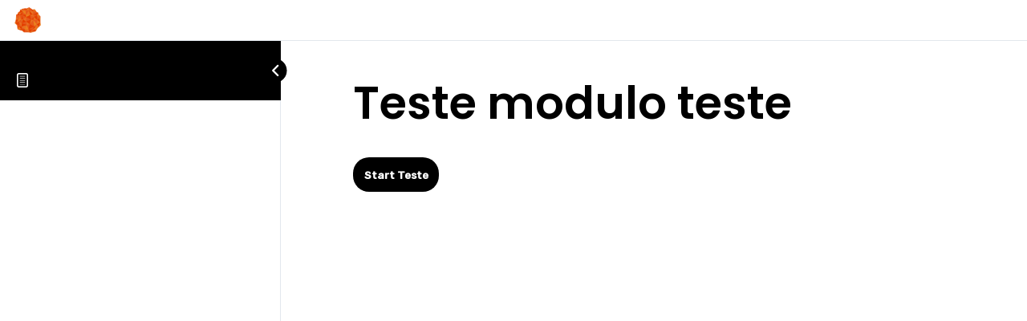

--- FILE ---
content_type: application/x-javascript
request_url: https://cursos.bbopeners.com.br/wp-content/plugins/learndash-integrity/assets/js/prevent-content-copy.min.js?ver=1.1
body_size: -116
content:
jQuery(document).ready(function(n){var t=t||{};t.init=function(){n("body").on("contextmenu",function(n){return n.preventDefault(),!1}),n("body").bind("cut copy paste",function(n){return n.preventDefault(),!1})},t.init()});

--- FILE ---
content_type: application/x-javascript
request_url: https://cursos.bbopeners.com.br/wp-content/plugins/sfwd-lms/includes/lib/wp-pro-quiz/js/wpProQuiz_front.min.js?ver=4.1.2
body_size: 14676
content:
(function($){$.wpProQuizFront=function(element,options){var $e=$(element);var config=options;var result_settings={};var plugin=this;var results=new Object;var catResults=new Object;var startTime=0;var currentQuestion=null;var quizSolved=[];var lastButtonValue="";var inViewQuestions=false;var currentPage=1;var timespent=0;var sending_timer=null;var cookie_name="";var cookieSendTimer=false;var cookie_value="";var cookieExpireDate=0;var cookieSending=false;var quiz_resume_data={};if(config.ld_script_debug==true){console.log("config[%o]",config)}var bitOptions={randomAnswer:0,randomQuestion:0,disabledAnswerMark:0,checkBeforeStart:0,preview:0,cors:0,isAddAutomatic:0,quizSummeryHide:0,skipButton:0,reviewQustion:0,autoStart:0,forcingQuestionSolve:0,hideQuestionPositionOverview:0,formActivated:0,maxShowQuestion:0,sortCategories:0};var quizStatus={isQuizStart:0,isLocked:0,loadLock:0,isPrerequisite:0,isUserStartLocked:0};var globalNames={check:'input[name="check"]',next:'input[name="next"]',tip:'input[name="tip"]',questionList:".wpProQuiz_questionList",skip:'input[name="skip"]',singlePageLeft:'input[name="wpProQuiz_pageLeft"]',singlePageRight:'input[name="wpProQuiz_pageRight"]'};var globalElements={back:$e.find('input[name="back"]'),next:$e.find(globalNames.next),quiz:$e.find(".wpProQuiz_quiz"),questionList:$e.find(".wpProQuiz_list"),results:$e.find(".wpProQuiz_results"),sending:$e.find(".wpProQuiz_sending"),quizStartPage:$e.find(".wpProQuiz_text"),timelimit:$e.find(".wpProQuiz_time_limit"),toplistShowInButton:$e.find(".wpProQuiz_toplistShowInButton"),listItems:$()};var toplistData={token:"",isUser:0};var formPosConst={START:0,END:1};var timelimit={counter:config.timelimit,intervalId:0,instance:{},timer_cookie:"ldadv-time-limit-"+config.user_id+"-"+config.quizId,stop:function(){if(this.counter){$.removeCookie(this.timer_cookie);window.clearInterval(this.intervalId);globalElements.timelimit.hide()}},start:function(){if(!this.counter){return}this.timer_cookie;$.cookie.raw=true;var full=this.counter*1e3;var tick=jQuery.cookie(this.timer_cookie);var limit=0;if(tick){limit=tick}else{limit=this.counter}var resume_data=learndash_prepare_quiz_resume_data(config);if(resume_data!==false){if(resume_data[this.timer_cookie]){limit=resume_data[this.timer_cookie]}}var x=limit*1e3;var $timeText=globalElements.timelimit.find("span").text(plugin.methode.parseTime(limit));var $timeDiv=globalElements.timelimit.find(".wpProQuiz_progress");globalElements.timelimit.show();var beforeTime=+new Date;this.intervalId=window.setInterval(function(){var diff=+new Date-beforeTime;var remainingTime=x-diff;if(diff>=500){tick=remainingTime/1e3;$timeText.text(plugin.methode.parseTime(Math.ceil(tick)));$.cookie(this.timer_cookie,tick)}$timeDiv.css("width",remainingTime/full*100+"%");if(remainingTime<=0){this.stop();plugin.methode.finishQuiz(true)}}.bind(this),16);if(config.quiz_resume_enabled==="1"&&!cookieSendTimer){plugin.methode.startCookieSendTimer()}}};var reviewBox=new function(){var $contain=[],$cursor=[],$list=[],$items=[];var x=0,offset=0,diff=0,top=0,max=0;var itemsStatus=[];this.init=function(){$contain=$e.find(".wpProQuiz_reviewQuestion");$cursor=$contain.find("div");$list=$contain.find("ol");$items=$list.children();if(config.mode!=2){$(".wpProQuiz_reviewLegend li.learndash-quiz-review-legend-item-correct").hide();$(".wpProQuiz_reviewLegend li.learndash-quiz-review-legend-item-incorrect").hide()}this.reset();var resume_data=learndash_prepare_quiz_resume_data(config);if(config.ld_script_debug==true){console.log("resume_data[%o]",resume_data)}if(typeof resume_data.reviewBox!=="undefined"){jQuery(resume_data.reviewBox).each(function(idx,item){if(typeof item==="object"){var item_tmp=item;item={};if(typeof item_tmp.solved!=="undefined"){item.solved=true}if(typeof item_tmp.correct!=="undefined"){item.correct=true}if(typeof item_tmp.incorrect!=="undefined"){item.incorrect=true}if(typeof item_tmp.skip!=="undefined"){item.skip=true}if(typeof item_tmp.review!=="undefined"){item.review=true}}itemsStatus[idx]=item;setColor(idx)})}$cursor.on("mousedown",function(e){e.preventDefault();e.stopPropagation();offset=e.pageY-$cursor.offset().top+top;$(document).on("mouseup.scrollEvent",endScroll);$(document).on("mousemove.scrollEvent",moveScroll)});$items.on("click",function(e){plugin.methode.showQuestion($(this).index())});$e.on("questionSolved",function(e){itemsStatus[e.values.index].solved=e.values.solved;setColor(e.values.index);updateItemsStatus()});$e.on("questionSolvedCorrect",function(e){itemsStatus[e.values.index].correct=true;setColor(e.values.index);updateItemsStatus()});$e.on("questionSolvedIncorrect",function(e){itemsStatus[e.values.index].incorrect=true;setColor(e.values.index);updateItemsStatus()});$e.on("changeQuestion",function(e){if(e.values.item[0]!="undefined"){var questionItem=e.values.item[0];plugin.methode.setupMatrixSortHeights()}$items.removeClass("wpProQuiz_reviewQuestionTarget");$items.eq(e.values.index).addClass("wpProQuiz_reviewQuestionTarget");scroll(e.values.index)});$e.on("skipQuestion",function(e){itemsStatus[e.values.index].skip=!itemsStatus[e.values.index].skip;setColor(e.values.index);updateItemsStatus()});$e.on("reviewQuestion",function(e){itemsStatus[e.values.index].review=!itemsStatus[e.values.index].review;setColor(e.values.index);updateItemsStatus()})};this.show=function(save){if(bitOptions.reviewQustion){$contain.parent().show()}$e.find(".wpProQuiz_reviewDiv .wpProQuiz_button2").show();if(save){return}$list.attr("style","margin-top: 0px !important");$cursor.css({top:0});var h=$list.outerHeight();var c=$contain.height();x=c-$cursor.height();offset=0;max=h-c;diff=max/x;if(h>100){$cursor.show()}top=$cursor.offset().top};this.hide=function(){$contain.parent().hide()};this.toggle=function(){if(bitOptions.reviewQustion){$(".wpProQuiz_reviewLegend li.learndash-quiz-review-legend-item-current").hide();$(".wpProQuiz_reviewLegend li.learndash-quiz-review-legend-item-review").hide();$(".wpProQuiz_reviewLegend li.learndash-quiz-review-legend-item-answered").hide();$(".wpProQuiz_reviewLegend li.learndash-quiz-review-legend-item-correct").show();$(".wpProQuiz_reviewLegend li.learndash-quiz-review-legend-item-incorrect").show();$contain.parent().toggle();$items.removeClass("wpProQuiz_reviewQuestionTarget");$e.find(".wpProQuiz_reviewDiv .wpProQuiz_button2").hide();$list.attr("style","margin-top: 0px !important");$cursor.css({top:0});var h=$list.outerHeight();var c=$contain.height();x=c-$cursor.height();offset=0;max=h-c;diff=max/x;if(h>100){$cursor.show()}top=$cursor.offset().top}};this.reset=function(){for(var i=0,c=$items.length;i<c;i++){itemsStatus[i]={}}$items.removeClass("wpProQuiz_reviewQuestionTarget");$items.removeClass("wpProQuiz_reviewQuestionSolved");$items.removeClass("wpProQuiz_reviewQuestionReview")};function scroll(index){}function setColor(index){var itemStatus=itemsStatus[index];$items.eq(index).removeClass("wpProQuiz_reviewQuestionSolved wpProQuiz_reviewQuestionReview wpProQuiz_reviewQuestionSkip");if(0===Object.keys(itemStatus).length){return}let css_class="";if(itemStatus.correct){css_class="wpProQuiz_reviewQuestionSolvedCorrect"}else if(itemStatus.incorrect){css_class="wpProQuiz_reviewQuestionSolvedIncorrect"}else if(itemStatus.solved===true||itemStatus.solved===false){css_class="wpProQuiz_reviewQuestionSolved"}else if(itemStatus.review){css_class="wpProQuiz_reviewQuestionReview"}else if(itemStatus.skip){css_class="wpProQuiz_reviewQuestionSkip"}if(css_class!=""){$items.eq(index).addClass(css_class)}}function moveScroll(e){e.preventDefault();var o=e.pageY-offset;if(o<0){o=0}if(o>x){o=x}var v=diff*o;$list.attr("style","margin-top: "+-v+"px !important");$cursor.css({top:o})}function endScroll(e){e.preventDefault();$(document).unbind(".scrollEvent")}function updateItemsStatus(){plugin.methode.saveMetaDataToCookie({reviewBox:itemsStatus})}};function QuestionTimer(){var questionStartTime=0;var currentQuestionId=-1;var quizStartTimer=0;var isQuizStart=false;this.questionStart=function(questionId){if(currentQuestionId!=-1){this.questionStop()}currentQuestionId=questionId;questionStartTime=+new Date};this.questionStop=function(){if(currentQuestionId==-1){return}results[currentQuestionId].time+=Math.round((new Date-questionStartTime)/1e3);currentQuestionId=-1};this.startQuiz=function(){if(isQuizStart){this.stopQuiz()}quizStartTimer=+new Date;if(config.quiz_resume_enabled==="1"&&typeof config.quiz_resume_quiz_started==="string"){if("0"!==config.quiz_resume_quiz_started){quizStartTimer=parseInt(config.quiz_resume_quiz_started,10)}}isQuizStart=true};this.getQuizStart=function(){if(!isQuizStart){return}return quizStartTimer};this.stopQuiz=function(){if(!isQuizStart){return}quizEndTimer=+new Date;results.comp.quizTime+=Math.round((quizEndTimer-quizStartTimer)/1e3);results.comp.quizEndTimestamp=quizEndTimer;results.comp.quizStartTimestamp=quizStartTimer;isQuizStart=false};this.init=function(){}}var questionTimer=new QuestionTimer;var readResponses=function(name,data,$question,$questionList,lockResponse){if(lockResponse==undefined){lockResponse=true}var response={};var func={singleMulti:function(){var input=$questionList.find(".wpProQuiz_questionInput");if(lockResponse==true){$questionList.find(".wpProQuiz_questionInput").attr("disabled","disabled")}jQuery(".wpProQuiz_questionListItem",$questionList).each(function(i){var $item=$(this);var index=$item.attr("data-pos");if(typeof index!=="undefined"){response[index]=input.eq(i).is(":checked")}})},sort_answer:function(){var $items=$questionList.children("li.wpProQuiz_questionListItem");var idx=0;$items.each(function(item_idx,item){var data_pos=jQuery(item).data("pos");if(typeof data_pos!=="undefined"){response[idx]=data_pos;idx++}});if(lockResponse==true){$questionList.sortable();$questionList.sortable("disable")}},matrix_sort_answer:function(){var $items=$questionList.children();var matrix=new Array;statistcAnswerData={0:-1};$items.each(function(){var $this=$(this);var id=$this.attr("data-pos");var $stringUl=$this.find(".wpProQuiz_maxtrixSortCriterion");var $stringItem=$stringUl.children();if($stringItem.length){statistcAnswerData[$stringItem.attr("data-pos")]=id}response=statistcAnswerData});response=statistcAnswerData;if(lockResponse==true){$question.find(".wpProQuiz_sortStringList, .wpProQuiz_maxtrixSortCriterion").sortable();$question.find(".wpProQuiz_sortStringList, .wpProQuiz_maxtrixSortCriterion").sortable("disable")}},free_answer:function(){var $li=$questionList.children();var value=$li.find(".wpProQuiz_questionInput").val();if(lockResponse==true){$li.find(".wpProQuiz_questionInput").attr("disabled","disabled")}response=value},cloze_answer:function(){response={};$questionList.find(".wpProQuiz_cloze").each(function(i,v){var $this=$(this);var cloze=$this.children();var input=cloze.eq(0);var span=cloze.eq(1);var inputText=plugin.methode.cleanupCurlyQuotes(input.val());response[i]=inputText;if(lockResponse==true){input.attr("disabled","disabled")}})},assessment_answer:function(){correct=true;var $input=$questionList.find(".wpProQuiz_questionInput");if(lockResponse==true){$questionList.find(".wpProQuiz_questionInput").attr("disabled","disabled")}var val=0;$input.filter(":checked").each(function(){val+=parseInt($(this).val())});response=val},essay:function(){var question_id=$question.find("ul.wpProQuiz_questionList").data("question_id");if(lockResponse==true){$questionList.find(".wpProQuiz_questionEssay").attr("disabled","disabled")}var essayText=$questionList.find(".wpProQuiz_questionEssay").val();var essayFiles=$questionList.find("#uploadEssayFile_"+question_id).val();if(typeof essayText!=="undefined"){response=essayText}if(typeof essayFiles!=="undefined"){response=essayFiles}}};func[name]();return{response:response}};function setResponse(question_data,question_value,question,$questionList,lockQuestion){var lockQuestion=lockQuestion||false;if(question_data.type=="single"||question_data.type=="multiple"){$questionList.children().each(function(i){var $item=$(this);var index=$item.attr("data-pos");if(question_value[index]!=undefined){var index_value=question_value[index];if(index_value==true){$(".wpProQuiz_questionInput",$item).prop("checked","checked");if(lockQuestion){question.find(".wpProQuiz_questionInput").attr("disabled","disabled");question.find(".wpProQuiz_questionInput").css("pointer-events","none");navigationElementslockQuestion(question)}$e.trigger({type:"questionSolved",values:{item:question,index:question.index(),solved:true}})}}})}else if(question_data.type=="free_answer"){question_value=learndash_decodeHTML(question_value);$questionList.children().each(function(i){var $item=$(this);$(".wpProQuiz_questionInput",this).val(question_value);if(lockQuestion){$(".wpProQuiz_questionInput",this).attr("disabled","disabled");$(".wpProQuiz_questionInput",this).css("pointer-events","none");navigationElementslockQuestion(question)}});$e.trigger({type:"questionSolved",values:{item:question,index:question.index(),solved:true}})}else if(question_data.type=="sort_answer"){jQuery.each(question_value,function(pos,key){var this_li=$('li.wpProQuiz_questionListItem[data-pos="'+key+'"]',$questionList);var this_li_inner=$("div.wpProQuiz_sortable",this_li);var this_li_inner_value=$(this_li_inner).text();jQuery($questionList).append(this_li);if(lockQuestion){jQuery($questionList).sortable();jQuery($questionList).sortable("disable");navigationElementslockQuestion(question)}});$e.trigger({type:"questionSolved",values:{item:question,index:question.index(),solved:true}})}else if(question_data.type=="matrix_sort_answer"){jQuery.each(question_value,function(pos,key){var question_response_item=$('.wpProQuiz_matrixSortString .wpProQuiz_sortStringList li[data-pos="'+pos+'"]',question);var question_destination_outer_li=$('li.wpProQuiz_questionListItem[data-pos="'+key+'"] ul.wpProQuiz_maxtrixSortCriterion',$questionList);jQuery(question_response_item).appendTo(question_destination_outer_li);if(lockQuestion){jQuery(question_destination_outer_li).sortable();jQuery(question_destination_outer_li).sortable("disable");navigationElementslockQuestion(question)}});$e.trigger({type:"questionSolved",values:{item:question,index:question.index(),solved:true}})}else if(question_data.type=="cloze_answer"){jQuery('span.wpProQuiz_cloze input[type="text"]',$questionList).each(function(index){if(typeof question_value[index]!=="undefined"){$(this).val(learndash_decodeHTML(question_value[index]));if(lockQuestion){$(this).attr("disabled","disabled");navigationElementslockQuestion(question)}}});$e.trigger({type:"questionSolved",values:{item:question,index:question.index(),solved:true}})}else if(question_data.type=="assessment_answer"){$('input.wpProQuiz_questionInput[value="'+question_value+'"]',$questionList).attr("checked","checked");if(lockQuestion){$('input.wpProQuiz_questionInput[value="'+question_value+'"]',$questionList).attr("disabled","disabled");navigationElementslockQuestion(question)}$e.trigger({type:"questionSolved",values:{item:question,index:question.index(),solved:true}})}else if(question_data.type=="essay"){if($questionList.find("#uploadEssayFile_"+question_data.id).length){var question_input=$questionList.find("#uploadEssayFile_"+question_data.id);$(question_input).val(question_value);$("<p>"+basename(question_value)+"</p>").insertAfter(question_input);if(lockQuestion){$questionList.find('form[name="uploadEssay"]').css("pointer-events","none");navigationElementslockQuestion(question)}$e.trigger({type:"questionSolved",values:{item:question,index:question.index(),solved:true}})}else if($questionList.find(".wpProQuiz_questionEssay").length){$questionList.find(".wpProQuiz_questionEssay").html(question_value);if(lockQuestion){$questionList.find(".wpProQuiz_questionEssay").attr("disabled","disabled");navigationElementslockQuestion(question)}$e.trigger({type:"questionSolved",values:{item:question,index:question.index(),solved:true}})}}if(lockQuestion){plugin.methode.setCheckedStatusFromData(question_data,question,$questionList)}}function navigationElementslockQuestion(question){question.find(globalNames.check).hide();question.find(globalNames.tip).hide();question.find(globalNames.skip).hide();question.find(globalNames.next).show();question.find(globalNames.next).attr("data-question-lock",true)}function basename(path){if(path!=undefined){return path.split("/").reverse()[0]}return""}var formClass={funcs:{isEmpty:function(str){str=str.trim();return!str||0===str.length}},typeConst:{TEXT:0,TEXTAREA:1,NUMBER:2,CHECKBOX:3,EMAIL:4,YES_NO:5,DATE:6,SELECT:7,RADIO:8},checkForm:function(){var check=true;var that=this;$e.find(".wpProQuiz_forms input, .wpProQuiz_forms textarea, .wpProQuiz_forms .wpProQuiz_formFields, .wpProQuiz_forms select").each(function(){var $this=$(this);var isRequired=$this.data("required")==1;var type=$this.data("type");var test=true;var value=$this.val().trim();switch(type){case that.typeConst.TEXT:case that.typeConst.TEXTAREA:case that.typeConst.SELECT:if(isRequired){test=!that.funcs.isEmpty(value)}break;case that.typeConst.NUMBER:if(isRequired||!that.funcs.isEmpty(value)){test=!that.funcs.isEmpty(value)&&!isNaN(value)}break;case that.typeConst.EMAIL:if(isRequired||!that.funcs.isEmpty(value)){test=!that.funcs.isEmpty(value)&&new RegExp(/^[a-zA-Z0-9.!#$%&’*+/=?^_`{|}~-]+@[a-zA-Z0-9-]+(?:\.[a-zA-Z0-9-]+)*$/).test(value)}break;case that.typeConst.CHECKBOX:if(isRequired){test=$this.is(":checked")}break;case that.typeConst.YES_NO:case that.typeConst.RADIO:if(isRequired){test=$this.find('input[type="radio"]:checked').val()!==undefined}break;case that.typeConst.DATE:var num=0,co=0;$this.find("select").each(function(){num++;co+=that.funcs.isEmpty($(this).val())?0:1});if(isRequired||co>0){test=num==co}break}if(test){$this.siblings(".wpProQuiz_invalidate").hide()}else{check=false;$this.siblings(".wpProQuiz_invalidate").show()}});return check},getFormData:function(){var data={};var that=this;$e.find(".wpProQuiz_forms input, .wpProQuiz_forms textarea, .wpProQuiz_forms .wpProQuiz_formFields, .wpProQuiz_forms select").each(function(){var $this=$(this);var id=$this.data("form_id");var type=$this.data("type");switch(type){case that.typeConst.TEXT:case that.typeConst.TEXTAREA:case that.typeConst.SELECT:case that.typeConst.NUMBER:case that.typeConst.EMAIL:data[id]=$this.val();break;case that.typeConst.CHECKBOX:data[id]=$this.is(":checked")?1:0;break;case that.typeConst.YES_NO:case that.typeConst.RADIO:data[id]=$this.find('input[type="radio"]:checked').val();break;case that.typeConst.DATE:data[id]={day:$this.find('select[name="wpProQuiz_field_'+id+'_day"]').val(),month:$this.find('select[name="wpProQuiz_field_'+id+'_month"]').val(),year:$this.find('select[name="wpProQuiz_field_'+id+'_year"]').val()};break}});return data},saveFormDataToCookie:function(){var formData={};var that=this;$e.find(".wpProQuiz_forms input, .wpProQuiz_forms textarea, .wpProQuiz_forms .wpProQuiz_formFields, .wpProQuiz_forms select").each(function(){var $this=$(this);var id=$this.data("form_id");if(typeof id==="undefined"){return}var type=$this.data("type");formData.id=id;switch(type){case that.typeConst.TEXT:case that.typeConst.TEXTAREA:case that.typeConst.SELECT:case that.typeConst.NUMBER:case that.typeConst.EMAIL:formData.value=$this.val();formData.type=type;break;case that.typeConst.CHECKBOX:formData.value=$this.is(":checked")?1:0;formData.type=type;break;case that.typeConst.YES_NO:case that.typeConst.RADIO:formData.value=$this.find('input[type="radio"]:checked').val();formData.type=type;break;case that.typeConst.DATE:formData.value={day:$this.find('select[name="wpProQuiz_field_'+id+'_day"]').val(),month:$this.find('select[name="wpProQuiz_field_'+id+'_month"]').val(),year:$this.find('select[name="wpProQuiz_field_'+id+'_year"]').val()};formData.type=type;break}plugin.methode.CookieSaveResponse("formData"+formData.id,formData.id,formData.type,formData.value)})},setFormDataFromServer:function(){if(config.quiz_resume_enabled!=="1"){return}if(config.quiz_resume_data==undefined){return}var resume_data=learndash_prepare_quiz_resume_data(config);if(resume_data===false){return}var that=this;$e.find(".wpProQuiz_forms input, .wpProQuiz_forms textarea, .wpProQuiz_forms .wpProQuiz_formFields, .wpProQuiz_forms select").each(function(){var $this=$(this);var id=$this.data("form_id");var type=$this.data("type");var formId="formData"+id;if(resume_data[formId]){if(resume_data[formId].type===type){switch(type){case that.typeConst.TEXT:case that.typeConst.TEXTAREA:case that.typeConst.SELECT:case that.typeConst.NUMBER:case that.typeConst.EMAIL:var form_value=resume_data[formId].value;form_value=learndash_decodeHTML(form_value);$this.val(form_value);break;case that.typeConst.CHECKBOX:if(resume_data[formId].value){$this.attr("checked",true)}break;case that.typeConst.YES_NO:case that.typeConst.RADIO:if(resume_data[formId].value){$this.find('input[type="radio"][value="'+resume_data[formId].value+'"]').attr("checked",true)}break;case that.typeConst.DATE:$this.find('select[name="wpProQuiz_field_'+id+'_day"]').val(resume_data[formId].value.day);$this.find('select[name="wpProQuiz_field_'+id+'_month"]').val(resume_data[formId].value.month);$this.find('select[name="wpProQuiz_field_'+id+'_year"]').val(resume_data[formId].value.year);break}}}})}};var fetchAllAnswerData=function(resultData){$e.find(".wpProQuiz_questionList").each(function(){var $this=$(this);var questionId=$this.data("question_id");var type=$this.data("type");var data={};if(type=="single"||type=="multiple"){$this.find(".wpProQuiz_questionListItem").each(function(){data[$(this).attr("data-pos")]=+$(this).find(".wpProQuiz_questionInput").is(":checked")})}else if(type=="free_answer"){data[0]=$this.find(".wpProQuiz_questionInput").val()}else if(type=="sort_answer"){return true}else if(type=="matrix_sort_answer"){return true}else if(type=="cloze_answer"){var i=0;$this.find(".wpProQuiz_cloze input").each(function(){data[i++]=$(this).val()})}else if(type=="assessment_answer"){data[0]="";$this.find(".wpProQuiz_questionInput:checked").each(function(){data[$(this).data("index")]=$(this).val()})}else if(type=="essay"){return}resultData[questionId].data=data})};plugin.methode={parseBitOptions:function(){if(config.bo){bitOptions.randomAnswer=config.bo&1<<0;bitOptions.randomQuestion=config.bo&1<<1;bitOptions.disabledAnswerMark=config.bo&1<<2;bitOptions.checkBeforeStart=config.bo&1<<3;bitOptions.preview=config.bo&1<<4;bitOptions.isAddAutomatic=config.bo&1<<6;bitOptions.reviewQustion=config.bo&1<<7;bitOptions.quizSummeryHide=config.bo&1<<8;bitOptions.skipButton=config.bo&1<<9;bitOptions.autoStart=config.bo&1<<10;bitOptions.forcingQuestionSolve=config.bo&1<<11;bitOptions.hideQuestionPositionOverview=config.bo&1<<12;bitOptions.formActivated=config.bo&1<<13;bitOptions.maxShowQuestion=config.bo&1<<14;bitOptions.sortCategories=config.bo&1<<15;var cors=config.bo&1<<5;if(cors&&jQuery.support!=undefined&&jQuery.support.cors!=undefined&&jQuery.support.cors==false){bitOptions.cors=cors}}},setClozeStyle:function(){$e.find(".wpProQuiz_cloze input").each(function(){var $this=$(this);var word="";var wordLen=$this.data("wordlen");for(var i=0;i<wordLen;i++){word+="w"}var clone=$(document.createElement("span")).css("visibility","hidden").text(word).appendTo($("body"));var width=clone.width();clone.remove();$this.width(width+5)})},parseTime:function(sec){var seconds=parseInt(sec%60);var minutes=parseInt(sec/60%60);var hours=parseInt(sec/3600%24);seconds=(seconds>9?"":"0")+seconds;minutes=(minutes>9?"":"0")+minutes;hours=(hours>9?"":"0")+hours;return hours+":"+minutes+":"+seconds},cleanupCurlyQuotes:function(str){str=str.replace(/\u2018/,"'");str=str.replace(/\u2019/,"'");str=str.replace(/\u201C/,'"');str=str.replace(/\u201D/,'"');return str.trim()},resetMatrix:function(selector){selector.each(function(){var $this=$(this);var $list=$this.find(".wpProQuiz_sortStringList");$this.find(".wpProQuiz_sortStringItem").each(function(){$list.append($(this))})})},marker:function(e,correct){if(!bitOptions.disabledAnswerMark){if(correct===true){e.addClass("wpProQuiz_answerCorrect")}else if(correct===false){e.addClass("wpProQuiz_answerIncorrect")}else{e.addClass(correct)}}},startQuiz:function(loadData){if(config.ld_script_debug==true){console.log("in startQuiz")}if(quizStatus.loadLock){quizStatus.isQuizStart=1;return}quizStatus.isQuizStart=0;if(quizStatus.isLocked){globalElements.quizStartPage.hide();$e.find(".wpProQuiz_lock").show();return}if(quizStatus.isPrerequisite){globalElements.quizStartPage.hide();$e.find(".wpProQuiz_prerequisite").show();return}if(quizStatus.isUserStartLocked){globalElements.quizStartPage.hide();$e.find(".wpProQuiz_startOnlyRegisteredUser").show();return}if(bitOptions.maxShowQuestion&&!loadData){if(config.formPos==formPosConst.START){if(!formClass.checkForm()){return}}globalElements.quizStartPage.hide();$e.find(".wpProQuiz_loadQuiz").show();plugin.methode.loadQuizDataAjax(true);return}if(bitOptions.formActivated&&config.formPos==formPosConst.START){if(!formClass.checkForm()){return}}plugin.methode.loadQuizData();quiz_resume_data=learndash_prepare_quiz_resume_data(config);if(quiz_resume_data===false){quiz_resume_data={}}questionTimer.startQuiz();if(bitOptions.randomQuestion&&jQuery.isEmptyObject(quiz_resume_data)&&!quiz_resume_data.randomQuestions){plugin.methode.random(globalElements.questionList,"question")}if(bitOptions.randomAnswer){plugin.methode.random($e.find(globalNames.questionList))}if(bitOptions.sortCategories){plugin.methode.sortCategories()}plugin.methode.random($e.find(".wpProQuiz_sortStringList"));$e.find(".wpProQuiz_listItem").each(function(i,v){var $this=$(this);$this.find(".wpProQuiz_question_page span:eq(0)").text(i+1);$this.find("> h5 span").text(i+1);$this.find(".wpProQuiz_questionListItem").each(function(i,v){$(this).find("> span:not(.wpProQuiz_cloze)").text(i+1+". ")})});globalElements.next=$e.find(globalNames.next);switch(config.mode){case 3:$e.find('input[name="checkSingle"]').show();break;case 2:$e.find(globalNames.check).show();if(!bitOptions.skipButton&&bitOptions.reviewQustion){$e.find(globalNames.skip).show()}break;case 1:$e.find('input[name="back"]').slice(1).show();case 0:globalElements.next.show();break}if(bitOptions.hideQuestionPositionOverview||config.mode==3){$e.find(".wpProQuiz_question_page").hide()}var $lastButton=globalElements.next.last();lastButtonValue=$lastButton.val();$lastButton.val(config.lbn);var $listItem=globalElements.questionList.children();globalElements.listItems=$e.find(".wpProQuiz_list > li");if(config.mode===3&&"number"!==typeof quiz_resume_data.lastQuestion){plugin.methode.showSinglePage(0)}if("number"!==typeof quiz_resume_data.lastQuestion){quiz_resume_data.lastQuestion=0}if(config.mode!==3){if(config.ld_script_debug==true){console.log("line 1359: quiz_resume_data.lastQuestion[%o]",quiz_resume_data.lastQuestion)}if(quiz_resume_data.lastQuestion>0){$listItem.each(function(q_idx,q_item){var q_id=$(q_item).find(".wpProQuiz_questionList").data("question_id");if(config.ld_script_debug==true){console.log("q_id[%o] quiz_resume_data.lastQuestion[%o]",q_id,quiz_resume_data.lastQuestion)}if(q_id===quiz_resume_data.lastQuestion){currentQuestion=$listItem.eq(q_idx);if(config.ld_script_debug==true){console.log("currentQuestion[%o]",currentQuestion);console.log("$listItem[%o]",$listItem)}return false}})}else{if(config.ld_script_debug==true){console.log("line 1382: ELSE: quiz_resume_data.lastQuestion zero");console.log("$listItem[%o]",$listItem)}currentQuestion=$listItem.eq(0);if(config.ld_script_debug==true){console.log("currentQuestion[%o]",currentQuestion)}$listItem.eq(0).show()}}else{if(config.ld_script_debug==true){console.log("line 1390: ELSE: condif.mode = 3")}currentQuestion=$listItem.eq(0)}if(config.ld_script_debug==true){console.log("after currentQuestion[%o]",currentQuestion)}$e.find(".wpProQuiz_sortable").parents("ul").sortable({scroll:true,scrollSensitivity:10||config.scrollSensitivity,scrollSpeed:10||config.scrollSpeed,update:function(event,ui){var $p=$(this).parents(".wpProQuiz_listItem");$e.trigger({type:"questionSolved",values:{item:$p,index:$p.index(),solved:true}})}}).disableSelection();$e.find(".wpProQuiz_sortStringList, .wpProQuiz_maxtrixSortCriterion").sortable({connectWith:".wpProQuiz_maxtrixSortCriterion:not(:has(li)), .wpProQuiz_sortStringList",placeholder:"wpProQuiz_placehold",scroll:true,scrollSensitivity:10||config.scrollSensitivity,scrollSpeed:10||config.scrollSpeed,update:function(event,ui){var $p=$(this).parents(".wpProQuiz_listItem");$e.trigger({type:"questionSolved",values:{item:$p,index:$p.index(),solved:true}})}}).disableSelection();quizSolved=[];timelimit.start();startTime=+new Date;results={comp:{points:0,correctQuestions:0,quizTime:0}};$e.find(".wpProQuiz_questionList").each(function(){var questionId=$(this).data("question_id");results[questionId]={time:0}});catResults={};$.each(options.catPoints,function(i,v){catResults[i]=0});globalElements.quizStartPage.hide();$e.find(".wpProQuiz_loadQuiz").hide();globalElements.quiz.show();reviewBox.show();if(config.timelimitcookie!==0){cookie_name="ld_"+config.quizId+"_quiz_responses";plugin.methode.CookieInit()}if(config.quiz_resume_enabled==="1"){cookie_name="ld_save_"+config.quizId+"_quiz_responses";plugin.methode.CookieInit()}plugin.methode.setupMatrixSortHeights();if(config.ld_script_debug==true){console.log("currentQuestion.index [%o] currentQuestion[%o]",currentQuestion.index(),currentQuestion)}if(config.mode!=3){$e.trigger({type:"changeQuestion",values:{item:currentQuestion,index:currentQuestion.index()}})}},showSingleQuestion:function(question){var page=question?Math.ceil(question/config.qpp):1;if(config.mode===3&&"number"!==typeof quiz_resume_data.lastQuestion){this.showSinglePage(page)}else{this.singlePageNavigationQuizResume(page)}},showSinglePage:function(page){$listItem=globalElements.questionList.children().hide();if(!config.qpp){$listItem.show();return}page=page?+page:1;var maxPage=Math.ceil($e.find(".wpProQuiz_list > li").length/config.qpp);if(page>maxPage){return}var pl=$e.find(globalNames.singlePageLeft).hide();var pr=$e.find(globalNames.singlePageRight).hide();var cs=$e.find('input[name="checkSingle"]').hide();if(page>1){pl.val(pl.data("text").replace(/%d/,page-1)).show()}if(page==maxPage){cs.show()}else{pr.val(pr.data("text").replace(/%d/,page+1)).show()}currentPage=page;var start=config.qpp*(page-1);$listItem.slice(start,start+config.qpp).show();plugin.methode.scrollTo(globalElements.quizStartPage)},nextQuestion:function(){if(config.timelimitcookie!==0||config.quiz_resume_enabled==="1"){if(currentQuestion.find(globalNames.next).data("question-lock")===true){plugin.methode.CookieProcessQuestionResponse(currentQuestion,true)}else{plugin.methode.CookieProcessQuestionResponse(currentQuestion)}}if(config.quiz_resume_enabled==="1"){plugin.methode.saveMetaDataToCookie({lastQuestion:jQuery(currentQuestion[0]).data("question-meta")["question_pro_id"]});var nextQuestion=jQuery(currentQuestion.next()[0]);if(typeof nextQuestion.data("question-meta")!=="undefined"){plugin.methode.saveMetaDataToCookie({nextQuestion:nextQuestion.data("question-meta")["question_pro_id"]})}}jQuery(".mejs-pause").trigger("click");this.showQuestionObject(currentQuestion.next())},prevQuestion:function(){this.showQuestionObject(currentQuestion.prev())},showQuestion:function(index){var $element=globalElements.listItems.eq(index);if(config.mode==3||inViewQuestions){if(config.qpp){plugin.methode.showSingleQuestion(index+1)}plugin.methode.scrollTo($element,1);questionTimer.startQuiz();return}this.showQuestionObject($element)},showQuestionObject:function(obj){if(config.ld_script_debug==true){console.log("showQuestionObject: obj[%o]",obj)}globalElements.questionList.children().each(function(){if($(this).data("question-meta").question_pro_id!==currentQuestion.data("question-meta").question_pro_id){$(this).hide()}});if(!obj.length&&bitOptions.forcingQuestionSolve&&bitOptions.quizSummeryHide&&bitOptions.reviewQustion){list=globalElements.questionList.children();if(list!=null){list.each(function(){var $this=$(this);var $questionList=$this.find(globalNames.questionList);var question_id=$questionList.data("question_id");var data=config.json[$questionList.data("question_id")]})}for(var i=0,c=$e.find(".wpProQuiz_listItem").length;i<c;i++){if(!quizSolved[i]){alert(WpProQuizGlobal.questionsNotSolved);return false}}}currentQuestion.hide();currentQuestion=obj.show();plugin.methode.scrollTo(globalElements.quiz);$e.trigger({type:"changeQuestion",values:{item:currentQuestion,index:currentQuestion.index()}});if(!currentQuestion.length){plugin.methode.showQuizSummary()}else{var questionId=currentQuestion.find(globalNames.questionList).data("question_id");questionTimer.questionStart(questionId)}},skipQuestion:function(){$e.trigger({type:"skipQuestion",values:{item:currentQuestion,index:currentQuestion.index()}});plugin.methode.nextQuestion()},reviewQuestion:function(){$e.trigger({type:"reviewQuestion",values:{item:currentQuestion,index:currentQuestion.index()}})},uploadFile:function(event){var question_id=event.currentTarget.id.replace("uploadEssaySubmit_","");var file=$("#uploadEssay_"+question_id)[0].files[0];if(typeof file!=="undefined"){var nonce=$("#_uploadEssay_nonce_"+question_id).val();var uploadEssaySubmit=$("#uploadEssaySubmit_"+question_id);var uploadEssayMessage=$("#uploadEssayMessage_"+question_id);uploadEssayMessage.removeClass("uploadEssayMessage_fail");uploadEssayMessage.removeClass("uploadEssayMessage_success");uploadEssayMessage.html(config.essayUploading);var data=new FormData;data.append("action","learndash_upload_essay");data.append("nonce",nonce);data.append("question_id",question_id);data.append("course_id",config.course_id);data.append("essayUpload",file);$.ajax({method:"POST",type:"POST",url:WpProQuizGlobal.ajaxurl,data:data,cache:false,contentType:false,processData:false,success:function(response){if(typeof response.data.message!=="undefined"){uploadEssayMessage.html(response.data.message)}if(response.success==true&&typeof response.data.filelink!=="undefined"){uploadEssayMessage.addClass("uploadEssayMessage_success");$("#uploadEssayFile_"+question_id).val(response.data.filelink);uploadEssaySubmit.attr("disabled","disabled");var $item=$("#uploadEssayFile_"+question_id).parents(".wpProQuiz_listItem");$e.trigger({type:"questionSolved",values:{item:$item,index:$item.index(),solved:true}})}else{uploadEssayMessage.addClass("uploadEssayMessage_fail");uploadEssaySubmit.removeAttr("disabled")}}})}event.preventDefault()},showQuizSummary:function(){questionTimer.questionStop();questionTimer.stopQuiz();cookieSending=true;if(bitOptions.quizSummeryHide||!bitOptions.reviewQustion){if(bitOptions.formActivated&&config.formPos==formPosConst.END){reviewBox.hide();globalElements.quiz.hide();plugin.methode.scrollTo($e.find(".wpProQuiz_infopage").show())}else{plugin.methode.finishQuiz()}return}var quizSummary=$e.find(".wpProQuiz_checkPage");$e.find(".wpProQuiz_checkPage .wpProQuiz_reviewSummary").append($e.find(".wpProQuiz_reviewDiv .wpProQuiz_reviewQuestion").clone());$e.find(".wpProQuiz_checkPage .wpProQuiz_reviewSummary").append($e.find(".wpProQuiz_reviewDiv .wpProQuiz_reviewLegend").clone());$e.find(".wpProQuiz_checkPage .wpProQuiz_reviewSummary .wpProQuiz_reviewQuestion li").removeClass("wpProQuiz_reviewQuestionTarget");$e.find(".wpProQuiz_checkPage .wpProQuiz_reviewSummary .wpProQuiz_reviewQuestion li").on("click",function(event){$e.find(".wpProQuiz_checkPage .wpProQuiz_reviewSummary").html("");quizSummary.hide();globalElements.quiz.show();reviewBox.show(true);var index=$(this).index();plugin.methode.showQuestion(index)});var cSolved=0;for(var i=0,c=quizSolved.length;i<c;i++){if(quizSolved[i]){cSolved++}}quizSummary.find("span:eq(0)").text(cSolved);reviewBox.hide();globalElements.quiz.hide();quizSummary.show();plugin.methode.scrollTo(quizSummary)},finishQuiz:function(timeover){globalElements.next.last().attr("disabled","disabled");$e.find('input[name="checkSingle"]').attr("disabled","disabled");questionTimer.questionStop();questionTimer.stopQuiz();timelimit.stop();cookieSending=true;var time=(+new Date-startTime)/1e3;time=config.timelimit&&time>config.timelimit?config.timelimit:time;timespent=time;$e.find(".wpProQuiz_quiz_time span").text(plugin.methode.parseTime(time));if(timeover){globalElements.results.find(".wpProQuiz_time_limit_expired").show()}plugin.methode.checkQuestion(globalElements.questionList.children(),true)},finishQuizEnd:function(){$e.find(".wpProQuiz_correct_answer").text(results.comp.correctQuestions);results.comp.result=Math.round(results.comp.points/config.globalPoints*100*100)/100;var hasNotGradedQuestion=false;$.each(results,function(){if(typeof this.graded_status!=="undefined"&&this.graded_status=="not_graded"){hasNotGradedQuestion=true}});if(typeof certificate_details!=="undefined"&&certificate_details.certificateLink!=undefined&&certificate_details.certificateLink!=""){var certificateContainer=$e.find(".wpProQuiz_certificate");if(results.comp.result>=certificate_details.certificate_threshold*100){certificateContainer.show()}else if(true==hasNotGradedQuestion&&typeof certificate_pending!=="undefined"){certificateContainer.html(certificate_pending);certificateContainer.show()}}var quiz_continue_link=$e.find(".quiz_continue_link");var show_quiz_continue_buttom_on_fail=false;if(jQuery(quiz_continue_link).hasClass("show_quiz_continue_buttom_on_fail")){show_quiz_continue_buttom_on_fail=true}if(typeof options.passingpercentage!=="undefined"&&parseFloat(options.passingpercentage)>=0){if(results.comp.result>=options.passingpercentage||show_quiz_continue_buttom_on_fail){$e.addClass("ld-quiz-result-passed");$e.removeClass("ld-quiz-result-failed");$e.trigger({type:"learndash-quiz-finished",values:{status:"passed",item:$e,results:results}});$e.trigger({type:"learndash-quiz-finished-passed",values:{status:"passed",item:$e,results:results}});if(typeof continue_details!=="undefined"){$e.find(".quiz_continue_link").html(continue_details);$e.find(".quiz_continue_link").show()}}else{$e.removeClass("ld-quiz-result-passed");$e.addClass("ld-quiz-result-failed");$e.trigger({type:"learndash-quiz-finished",values:{status:"failed",item:$e,results:results}});$e.trigger({type:"learndash-quiz-finished-failed",values:{status:"failed",item:$e,results:results}});$e.find(".quiz_continue_link").hide()}}else if(typeof continue_details!=="undefined"){$e.find(".quiz_continue_link").html(continue_details);$e.find(".quiz_continue_link").show()}$pointFields=$e.find(".wpProQuiz_points span");$gradedPointsFields=$e.find(".wpProQuiz_graded_points span");$pointFields.eq(0).text(results.comp.points);$pointFields.eq(1).text(config.globalPoints);$pointFields.eq(2).text(results.comp.result+"%");$gradedQuestionCount=0;$gradedQuestionPoints=0;$.each(results,function(question_id,result){if(!isNaN(question_id)&&result.graded_id){var possible=result.possiblePoints-result.points;if(possible>0){$gradedQuestionPoints+=possible;$gradedQuestionCount++}}});if($gradedQuestionCount>0){$(".wpProQuiz_points").hide();$(".wpProQuiz_graded_points").show();$gradedPointsFields.eq(0).text(results.comp.points);$gradedPointsFields.eq(1).text(config.globalPoints);$gradedPointsFields.eq(2).text(results.comp.result+"%");$gradedPointsFields.eq(3).text($gradedQuestionCount);$gradedPointsFields.eq(4).text($gradedQuestionPoints)}$e.find(".wpProQuiz_resultsList > li").eq(plugin.methode.findResultIndex(results.comp.result)).show();plugin.methode.setAverageResult(results.comp.result,false);this.setCategoryOverview();plugin.methode.sendCompletedQuiz();if(bitOptions.isAddAutomatic&&toplistData.isUser){plugin.methode.addToplist()}reviewBox.hide();$e.find(".wpProQuiz_checkPage, .wpProQuiz_infopage").hide();globalElements.quiz.hide()},sending:function(start,end,step_size){globalElements.sending.show();var sending_progress_bar=globalElements.sending.find(".sending_progress_bar");var i;if(typeof start===undefined||start==null){i=parseInt(sending_progress_bar.width()*100/sending_progress_bar.offsetParent().width())+156}else{i=start}if(end==undefined){var end=80}if(step_size==undefined){step_size=1}if(sending_timer!=null&&typeof sending_timer!==undefined){clearInterval(sending_timer)}sending_timer=setInterval(function(){var currentWidth=parseInt(sending_progress_bar.width()*100/sending_progress_bar.offsetParent().width());if(currentWidth>=end){clearInterval(sending_timer);if(currentWidth>=100){setTimeout(plugin.methode.showResults(),2e3)}}sending_progress_bar.css("width",i+"%");i=i+step_size},300)},showResults:function(){globalElements.sending.hide();globalElements.results.show();plugin.methode.scrollTo(globalElements.results)},setCategoryOverview:function(){results.comp.cats={};$e.find(".wpProQuiz_catOverview li").each(function(){var $this=$(this);var catId=$this.data("category_id");if(config.catPoints[catId]===undefined){$this.hide();return true}var r=Math.round(catResults[catId]/config.catPoints[catId]*100*100)/100;results.comp.cats[catId]=r;$this.find(".wpProQuiz_catPercent").text(r+"%");$this.show()})},questionSolved:function(e){quizSolved[e.values.index]=e.values.solved},sendCompletedQuiz:function(){if(bitOptions.preview){return}cookieSending=true;fetchAllAnswerData(results);var formData=formClass.getFormData();var quiz_resume_data=learndash_prepare_quiz_resume_data(config);if(config.ld_script_debug==true){console.log("line: 1936 quiz_resume_data[%o]",quiz_resume_data)}if(quiz_resume_data===false){quiz_resume_data={}}if("undefined"!==typeof config.quiz_resume_data){try{var quiz_resume_data=JSON.parse(config.quiz_resume_data)}catch(exception){console.log("JSON.parse error [%o]",exception);var quiz_resume_data={}}if(!jQuery.isEmptyObject(quiz_resume_data)){for(var element in quiz_resume_data){if(element.startsWith("tip")){var id=quiz_resume_data[element].question_id;results[id].tip=1}}}}if("undefined"!==typeof cookie_value&&""!==cookie_value){for(var element in cookie_value){if(element.startsWith("tip")){var id=cookie_value[element].question_id;results[id].tip=1}}}jQuery.ajax({type:"POST",url:WpProQuizGlobal.ajaxurl,dataType:"json",cache:false,data:{action:"wp_pro_quiz_completed_quiz",course_id:config.course_id,lesson_id:config.lesson_id,topic_id:config.topic_id,quiz:config.quiz,quizId:config.quizId,results:JSON.stringify(results),timespent:timespent,forms:formData,quiz_nonce:config.quiz_nonce},success:function(json){if(json!=null){if(typeof config.quizId!=="undefined"){var quiz_pro_id=parseInt(config.quizId);if(typeof json[quiz_pro_id]!=="undefined"&&typeof json[quiz_pro_id].quiz_result_settings!=="undefined"){result_settings=json[quiz_pro_id].quiz_result_settings;plugin.methode.afterSendUpdateIU(result_settings)}}}plugin.methode.sending(null,100,15);plugin.methode.CookieDelete()}})},afterSendUpdateIU:function(quiz_result_settings){if(typeof quiz_result_settings.showAverageResult!=="undefined"){if(!quiz_result_settings.showAverageResult){$e.find(".wpProQuiz_resultTable").remove()}}if(typeof quiz_result_settings.showCategoryScore!=="undefined"){if(!quiz_result_settings.showCategoryScore){$e.find(".wpProQuiz_catOverview").remove()}}if(typeof quiz_result_settings.showRestartQuizButton!=="undefined"){if(!quiz_result_settings.showRestartQuizButton){$e.find('input[name="restartQuiz"]').remove()}}if(typeof quiz_result_settings.showResultPoints!=="undefined"){if(!quiz_result_settings.showResultPoints){$e.find(".wpProQuiz_points").remove()}}if(typeof quiz_result_settings.showResultQuizTime!=="undefined"){if(!quiz_result_settings.showResultQuizTime){$e.find(".wpProQuiz_quiz_time").remove()}}if(typeof quiz_result_settings.showViewQuestionButton!=="undefined"){if(!quiz_result_settings.showViewQuestionButton){$e.find('input[name="reShowQuestion"]').remove()}}if(typeof quiz_result_settings.showContinueButton!=="undefined"){if(!quiz_result_settings.showContinueButton){$e.find(".quiz_continue_link").remove()}}},findResultIndex:function(p){var r=config.resultsGrade;var index=-1;var diff=999999;for(var i=0;i<r.length;i++){var v=r[i];if(p>=v&&p-v<diff){diff=p-v;index=i}}return index},showQustionList:function(){inViewQuestions=!inViewQuestions;globalElements.toplistShowInButton.hide();globalElements.quiz.toggle();$e.find(".wpProQuiz_QuestionButton").hide();globalElements.questionList.children().show();reviewBox.toggle();$e.find(".wpProQuiz_question_page").hide()},random:function(group,type){var type=type||false;var randomized;group.each(function(){var answer_type=$(this).data("type");var e;if(answer_type!==""&&answer_type!=="sort_answer"){e=$(this).children().get().sort(function(){return Math.round(Math.random())-.5})}else{e=$(this).children().get()}$(e).appendTo(e[0].parentNode);randomized=e});if(config.quiz_resume_enabled==="1"){if("undefined"!==typeof randomized&&type==="question"){plugin.methode.saveRandomQuestions(randomized)}}},saveRandomQuestions:function(questions){var orderedQuestions=[];jQuery(questions).each(function(index,question){var id=jQuery(question).data("question-meta").question_pro_id;orderedQuestions.push(id)});if(orderedQuestions.length>0){plugin.methode.saveMetaDataToCookie({randomQuestions:true,randomOrder:orderedQuestions})}},sortCategories:function(){var e=$(".wpProQuiz_list").children().get().sort(function(a,b){var aQuestionId=$(a).find(".wpProQuiz_questionList").data("question_id");var bQuestionId=$(b).find(".wpProQuiz_questionList").data("question_id");return config.json[aQuestionId].catId-config.json[bQuestionId].catId});$(e).appendTo(e[0].parentNode)},restartQuiz:function(){globalElements.results.hide();globalElements.questionList.children().hide();globalElements.toplistShowInButton.hide();reviewBox.hide();$e.find(".wpProQuiz_questionInput, .wpProQuiz_cloze input").removeAttr("disabled").removeAttr("checked").css("background-color","");$e.find('.wpProQuiz_questionListItem input[type="text"]').val("");$e.find(".wpProQuiz_answerCorrect, .wpProQuiz_answerIncorrect").removeClass("wpProQuiz_answerCorrect wpProQuiz_answerIncorrect");$e.find(".wpProQuiz_listItem").data("check",false);$e.find("textarea.wpProQuiz_questionEssay").val("");$e.find("input.uploadEssayFile").val("");$e.find("input.wpProQuiz_upload_essay").val("");$e.find(".wpProQuiz_response").hide().children().hide();plugin.methode.resetMatrix($e.find(".wpProQuiz_listItem"));$e.find(".wpProQuiz_sortStringItem, .wpProQuiz_sortable").removeAttr("style");$e.find(".wpProQuiz_clozeCorrect, .wpProQuiz_QuestionButton, .wpProQuiz_resultsList > li").hide();$e.find('.wpProQuiz_question_page, input[name="tip"]').show();$e.find(".wpProQuiz_certificate").attr("style","display: none !important");globalElements.results.find(".wpProQuiz_time_limit_expired").hide();globalElements.next.last().val(lastButtonValue);inViewQuestions=false;window.location.reload(true)},showSpinner:function(){$e.find(".wpProQuiz_spinner").show()},hideSpinner:function(){$e.find(".wpProQuiz_spinner").hide()},checkQuestion:function(list,endCheck){var finishQuiz=list==undefined?false:true;var responses={};var r={};list=list==undefined?currentQuestion:list;list.each(function(){var $this=$(this);var question_index=$this.index();var $questionList=$this.find(globalNames.questionList);var question_id=$questionList.data("question_id");var data=config.json[$questionList.data("question_id")];var name=data.type;questionTimer.questionStop();if($this.data("check")){return true}if(data.type=="single"||data.type=="multiple"){name="singleMulti"}responses[question_id]=readResponses(name,data,$this,$questionList,true);responses[question_id].question_pro_id=data.id;responses[question_id].question_post_id=data.question_post_id;if(config.timelimitcookie!==0||config.quiz_resume_enabled==="1"){plugin.methode.CookieSaveResponse(question_id,question_index,data.type,responses[question_id],true)}});config.checkAnswers={list:list,responses:responses,endCheck:endCheck,finishQuiz:finishQuiz};if(finishQuiz){plugin.methode.sending(1,80,3)}else{plugin.methode.showSpinner()}plugin.methode.ajax({action:"ld_adv_quiz_pro_ajax",func:"checkAnswers",data:{quizId:config.quizId,quiz:config.quiz,course_id:config.course_id,quiz_nonce:config.quiz_nonce,responses:JSON.stringify(responses)}},function(json){plugin.methode.hideSpinner();var list=config.checkAnswers.list;var responses=config.checkAnswers.responses;var r=config.checkAnswers.r;var endCheck=config.checkAnswers.endCheck;var finishQuiz=config.checkAnswers.finishQuiz;list.each(function(){var $this=$(this);var $questionList=$this.find(globalNames.questionList);var question_id=$questionList.data("question_id");if($this.data("check")){return true}if(typeof json[question_id]!=="undefined"){var result=json[question_id];data=config.json[$questionList.data("question_id")];$this.find(".wpProQuiz_response").show();$this.find(globalNames.check).hide();$this.find(globalNames.skip).hide();$this.find(globalNames.next).show();$this.find(globalNames.next).attr("data-question-lock",true);results[data.id].points=result.p;if(typeof result.p_nonce!=="undefined"){results[data.id].p_nonce=result.p_nonce}else{results[data.id].p_nonce=""}results[data.id].correct=Number(result.c);results[data.id].data=result.s;if(typeof result.a_nonce!=="undefined"){results[data.id].a_nonce=result.a_nonce}else{results[data.id].a_nonce=""}results[data.id].possiblePoints=result.e.possiblePoints;if(jQuery.isEmptyObject(results[data.id].data)){if(result.e.type!=undefined&&(result.e.type=="sort_answer"||result.e.type=="matrix_sort_answer")){results[data.id].data=result.e.r}}if(typeof result.e.graded_id!=="undefined"&&result.e.graded_id>0){results[data.id].graded_id=result.e.graded_id}if(typeof result.e.graded_status!=="undefined"){results[data.id].graded_status=result.e.graded_status}results.comp.points+=result.p;$this.find(".wpProQuiz_response").show();$this.find(globalNames.check).hide();$this.find(globalNames.skip).hide();$this.find(globalNames.next).show();$this.find(globalNames.next).attr("data-question-lock",true);if(jQuery.isEmptyObject(results[data.id].data)){if(typeof result.e.type!=="undefined"){if(result.e.type=="sort_answer"||result.e.type=="matrix_sort_answer"){if(typeof result.e.r!=="undefined"){results[data.id].data=result.e.r}}if(result.e.type=="essay"){if(typeof result.e.graded_id!=="undefined"){results[data.id].data={graded_id:result.e.graded_id}}}}}catResults[data.catId]+=result.p;if(config.quiz_resume_enabled==="1"){plugin.methode.saveMetaDataToCookie("checked"+question_id,result)}plugin.methode.markCorrectIncorrect(result,$this,$questionList);if(result.c){if(typeof result.e.AnswerMessage!=="undefined"){$this.find(".wpProQuiz_correct").find(".wpProQuiz_AnswerMessage").html(result.e.AnswerMessage);$this.find(".wpProQuiz_correct").trigger("learndash-quiz-answer-response-contentchanged")}$e.trigger({type:"questionSolvedCorrect",values:{item:$this,index:$this.index(),solved:true,result:result}});$this.find(".wpProQuiz_correct").show();results.comp.correctQuestions+=1}else{if(typeof result.e.AnswerMessage!=="undefined"){$this.find(".wpProQuiz_incorrect").find(".wpProQuiz_AnswerMessage").html(result.e.AnswerMessage);$this.find(".wpProQuiz_incorrect").trigger("learndash-quiz-answer-response-contentchanged")}$e.trigger({type:"questionSolvedIncorrect",values:{item:$this,index:$this.index(),solved:true,result:result}});$this.find(".wpProQuiz_incorrect").show()}$this.find(".wpProQuiz_responsePoints").text(result.p);$this.data("check",true)}});if(finishQuiz){plugin.methode.finishQuizEnd()}})},markCorrectIncorrect:function(result,$question,$questionList){if(typeof result.e.c==="undefined"){return}switch(result.e.type){case"single":case"multiple":$questionList.children().each(function(i){var $item=$(this);var index=$item.attr("data-pos");if(result.e.c[index]){var checked=$("input.wpProQuiz_questionInput",$item).is(":checked");if(checked){plugin.methode.marker($item,true)}else{plugin.methode.marker($item,"wpProQuiz_answerCorrectIncomplete")}}else if(!result.c&&result.e.r[index]){plugin.methode.marker($item,false)}});break;case"free_answer":var $li=$questionList.children();if(result.c){plugin.methode.marker($li,true)}else{plugin.methode.marker($li,false)}if(typeof result.e.c!=="undefined"&&typeof result.e.c!=="undefined"&&result.e.c.length>0){$question.find("span.wpProQuiz_freeCorrect").html(result.e.c.join(", ")).show()}break;case"cloze_answer":$questionList.find(".wpProQuiz_cloze").each(function(i,v){var $this=$(this);var cloze=$this.children();var input=cloze.eq(0);var span=cloze.eq(1);var inputText=plugin.methode.cleanupCurlyQuotes(input.val());if(result.s[i]){input.addClass("wpProQuiz_answerCorrect")}else{input.addClass("wpProQuiz_answerIncorrect");if(typeof result.e.c[i]!=="undefined"){span.html("("+result.e.c[i].join()+")");span.show()}}input.attr("disabled","disabled")});break;case"sort_answer":var sortlist_container=jQuery("div.wpProQuiz_questionList_containers",$question);if(typeof sortlist_container!=="undefined"&&sortlist_container.length){var $questionList_correct=$questionList.clone();$questionList_correct.insertAfter($questionList);$questionList_correct.addClass("wpProQuiz_questionList_correct");var $items=$questionList_correct.children("li.wpProQuiz_questionListItem");var index=new Array;jQuery.each(result.e.c,function(i,v){index[v]=i});$items.sort(function(a,b){return index[$(a).attr("data-pos")]>index[$(b).attr("data-pos")]?1:-1});$questionList_correct.append($items);$questionList_correct.children("li.wpProQuiz_questionListItem").addClass("wpProQuiz_answerCorrect");jQuery.each(result.e.c,function(correct_item_idx,correct_item_key){var student_item_el=$questionList.children("li.wpProQuiz_questionListItem")[correct_item_idx];if(typeof student_item_el!=="undefined"&&student_item_el!==""){if(correct_item_key==jQuery(student_item_el).data("pos")){plugin.methode.marker(jQuery(student_item_el),true)}else{plugin.methode.marker(jQuery(student_item_el),false)}}});jQuery(sortlist_container).find(".wpProQuiz_questionList_container_student").append($questionList);jQuery(sortlist_container).find(".wpProQuiz_questionList_container_correct").append($questionList_correct);jQuery(sortlist_container).find(".wpProQuiz_questionList_container_student").show();jQuery(sortlist_container).find(".wpProQuiz_questionList_container_correct").hide();jQuery(sortlist_container).find("input.wpProQuiz_questionList_containers_view_student").on("click",function(e){jQuery(sortlist_container).find("input.wpProQuiz_questionList_containers_view_student").addClass("wpProQuiz_questionList_containers_view_active");jQuery(sortlist_container).find("input.wpProQuiz_questionList_containers_view_correct").removeClass("wpProQuiz_questionList_containers_view_active");jQuery(sortlist_container).find(".wpProQuiz_questionList_container_correct").hide();jQuery(sortlist_container).find(".wpProQuiz_questionList_container_student").show();e.preventDefault()});jQuery(sortlist_container).find("input.wpProQuiz_questionList_containers_view_correct").on("click",function(e){jQuery(sortlist_container).find("input.wpProQuiz_questionList_containers_view_student").removeClass("wpProQuiz_questionList_containers_view_active");jQuery(sortlist_container).find("input.wpProQuiz_questionList_containers_view_correct").addClass("wpProQuiz_questionList_containers_view_active");jQuery(sortlist_container).find(".wpProQuiz_questionList_container_student").hide();jQuery(sortlist_container).find(".wpProQuiz_questionList_container_correct").show();e.preventDefault()});jQuery(sortlist_container).show()}else{var $items=$questionList.children("li.wpProQuiz_questionListItem");$items.each(function(i,v){var $this=$(this);if(result.e.c[i]==$this.attr("data-pos")){plugin.methode.marker($this,true)}else{plugin.methode.marker($this,false)}});$items.children().css({"box-shadow":"0 0",cursor:"auto"});var index=new Array;jQuery.each(result.e.c,function(i,v){index[v]=i});$items.sort(function(a,b){return index[$(a).attr("data-pos")]>index[$(b).attr("data-pos")]?1:-1});$questionList.append($items)}break;case"matrix_sort_answer":var $items=$questionList.children();var matrix=new Array;statistcAnswerData={0:-1};$items.each(function(){var $this=$(this);var id=$this.attr("data-pos");var $stringUl=$this.find(".wpProQuiz_maxtrixSortCriterion");var $stringItem=$stringUl.children();var i=$stringItem.attr("data-pos");if($stringItem.length&&result.e.c[i]==$this.attr("data-pos")){plugin.methode.marker($this,true)}else{plugin.methode.marker($this,false)}matrix[i]=$stringUl});plugin.methode.resetMatrix($question);$question.find(".wpProQuiz_sortStringItem").each(function(){var x=matrix[$(this).attr("data-pos")];if(x!=undefined){x.append(this)}}).css({"box-shadow":"0 0",cursor:"auto"});$question.find(".wpProQuiz_sortStringList, .wpProQuiz_maxtrixSortCriterion").sortable();$question.find(".wpProQuiz_sortStringList, .wpProQuiz_maxtrixSortCriterion").sortable("destroy");break}},setCheckedStatusFromData:function(data,question,list){if(config.ld_script_debug==true){console.log("setCheckedStatusFromData data[%o]",data);console.log("setCheckedStatusFromData question[%o]",question);console.log("setCheckedStatusFromData list[%o]",list)}var dataObjects=[quiz_resume_data,cookie_value];jQuery(dataObjects).each(function(index,dataObject){if(dataObject.hasOwnProperty("checked"+data.id)){for(var element in dataObject){if(element.startsWith("checked")){var elementId=element.replace("checked","");if(elementId==data.id){questionResult=dataObject[element];plugin.methode.markCorrectIncorrect(questionResult,question,list);if(questionResult.c){if(typeof questionResult.e.AnswerMessage!=="undefined"){question.find(".wpProQuiz_correct").find(".wpProQuiz_AnswerMessage").html(learndash_decodeHTML(questionResult.e.AnswerMessage));question.find(".wpProQuiz_correct").trigger("learndash-quiz-answer-response-contentchanged")}question.find(".wpProQuiz_response").show();question.find(".wpProQuiz_correct").show()}else{if(typeof questionResult.e.AnswerMessage!=="undefined"){question.find(".wpProQuiz_incorrect").find(".wpProQuiz_AnswerMessage").html(learndash_decodeHTML(questionResult.e.AnswerMessage));question.find(".wpProQuiz_incorrect").trigger("learndash-quiz-answer-response-contentchanged")}question.find(".wpProQuiz_response").show();question.find(".wpProQuiz_incorrect").show()}}}}}})},showTip:function(){var $this=$(this);var id=$this.siblings(".wpProQuiz_question").find(globalNames.questionList).data("question_id");$this.siblings(".wpProQuiz_tipp").toggle("fast");results[id].tip=1;if(config.quiz_resume_enabled==="1"){plugin.methode.saveMetaDataToCookie("tip"+id,{question_id:id})}$(document).on("mouseup.tipEvent",function(e){var $tip=$e.find(".wpProQuiz_tipp");var $btn=$e.find('input[name="tip"]');if(!$tip.is(e.target)&&$tip.has(e.target).length==0&&!$btn.is(e.target)){$tip.hide("fast");$(document).unbind(".tipEvent")}})},ajax:function(data,success,dataType){dataType=dataType||"json";if(bitOptions.cors){jQuery.support.cors=true}if(data.quiz===undefined){data.quiz=config.quiz}if(data.course_id===undefined){data.course_id=config.course_id}if(data.quiz_nonce===undefined){data.quiz_nonce=config.quiz_nonce}$.ajax({method:"POST",type:"POST",url:WpProQuizGlobal.ajaxurl,data:data,success:success,dataType:dataType});if(bitOptions.cors){jQuery.support.cors=false}},checkQuizLock:function(){quizStatus.loadLock=1;plugin.methode.ajax({action:"wp_pro_quiz_check_lock",quizId:config.quizId},function(json){if(json.lock!=undefined){quizStatus.isLocked=json.lock.is}if(json.prerequisite!=undefined){quizStatus.isPrerequisite=1;$e.find(".wpProQuiz_prerequisite span").text(json.prerequisite)}if(json.startUserLock!=undefined){quizStatus.isUserStartLocked=json.startUserLock}quizStatus.loadLock=0;if(quizStatus.isQuizStart){plugin.methode.startQuiz()}})},loadQuizData:function(){plugin.methode.ajax({action:"wp_pro_quiz_load_quiz_data",quizId:config.quizId,quiz_nonce:config.quiz_nonce},function(json){if(json.toplist){plugin.methode.handleToplistData(json.toplist)}if(json.averageResult!=undefined){plugin.methode.setAverageResult(json.averageResult,true)}})},setAverageResult:function(p,g){var v=$e.find(".wpProQuiz_resultValue:eq("+(g?0:1)+") > * ");v.eq(1).text(p+"%");v.eq(0).css("width",240*p/100+"px")},handleToplistData:function(json){var $tp=$e.find(".wpProQuiz_addToplist");var $addBox=$tp.find(".wpProQuiz_addBox").show().children("div");if(json.canAdd){$tp.show();$tp.find(".wpProQuiz_addToplistMessage").hide();$tp.find(".wpProQuiz_toplistButton").show();toplistData.token=json.token;toplistData.isUser=0;if(json.userId){$addBox.hide();toplistData.isUser=1;if(bitOptions.isAddAutomatic){$tp.hide()}}else{$addBox.show();var $captcha=$addBox.children().eq(1);if(json.captcha){$captcha.find('input[name="wpProQuiz_captchaPrefix"]').val(json.captcha.code);$captcha.find(".wpProQuiz_captchaImg").attr("src",json.captcha.img);$captcha.find('input[name="wpProQuiz_captcha"]').val("");$captcha.show()}else{$captcha.hide()}}}else{$tp.hide()}},scrollTo:function(e,h){var x=e.offset().top-100;if(h||(window.pageYOffset||document.body.scrollTop)>x){$("html,body").clearQueue().animate({scrollTop:x},300)}},addToplist:function(){if(bitOptions.preview){return}var $addToplistMessage=$e.find(".wpProQuiz_addToplistMessage").text(WpProQuizGlobal.loadData).show();var $addBox=$e.find(".wpProQuiz_addBox").hide();plugin.methode.ajax({action:"wp_pro_quiz_add_toplist",quizId:config.quizId,quiz:config.quiz,quiz_nonce:config.quiz_nonce,token:toplistData.token,name:$addBox.find('input[name="wpProQuiz_toplistName"]').val(),email:$addBox.find('input[name="wpProQuiz_toplistEmail"]').val(),captcha:$addBox.find('input[name="wpProQuiz_captcha"]').val(),prefix:$addBox.find('input[name="wpProQuiz_captchaPrefix"]').val(),results:JSON.stringify(results),timespent:timespent},function(json){$addToplistMessage.text(json.text);if(json.clear){$addBox.hide();plugin.methode.updateToplist()}else{$addBox.show()}if(json.captcha){$addBox.find(".wpProQuiz_captchaImg").attr("src",json.captcha.img);$addBox.find('input[name="wpProQuiz_captchaPrefix"]').val(json.captcha.code);$addBox.find('input[name="wpProQuiz_captcha"]').val("")}})},updateToplist:function(){if(typeof wpProQuiz_fetchToplist==="function"){wpProQuiz_fetchToplist()}},registerSolved:function(){$e.find('.wpProQuiz_questionInput[type="text"]').on("change",function(e){var $this=$(this);var $p=$this.parents(".wpProQuiz_listItem");var s=false;if($this.val()!=""){s=true}$e.trigger({type:"questionSolved",values:{item:$p,index:$p.index(),solved:s}})});$e.find('.wpProQuiz_questionList[data-type="single"] .wpProQuiz_questionInput, .wpProQuiz_questionList[data-type="assessment_answer"] .wpProQuiz_questionInput').on("change",function(e){var $this=$(this);var $p=$this.parents(".wpProQuiz_listItem");var s=this.checked;$e.trigger({type:"questionSolved",values:{item:$p,index:$p.index(),solved:s}})});$e.find(".wpProQuiz_cloze input").on("change",function(){var $this=$(this);var $p=$this.parents(".wpProQuiz_listItem");var s=true;$p.find(".wpProQuiz_cloze input").each(function(){if($(this).val()==""){s=false;return false}});$e.trigger({type:"questionSolved",values:{item:$p,index:$p.index(),solved:s}})});$e.find('.wpProQuiz_questionList[data-type="multiple"] .wpProQuiz_questionInput').on("change",function(e){var $this=$(this);var $p=$this.parents(".wpProQuiz_listItem");var c=0;$p.find('.wpProQuiz_questionList[data-type="multiple"] .wpProQuiz_questionInput').each(function(e){if(this.checked){c++}});$e.trigger({type:"questionSolved",values:{item:$p,index:$p.index(),solved:c?true:false}})});$e.find('.wpProQuiz_questionList[data-type="essay"] textarea.wpProQuiz_questionEssay').on("change",function(e){var $this=$(this);var $p=$this.parents(".wpProQuiz_listItem");var s=false;if($this.val()!=""){s=true}$e.trigger({type:"questionSolved",values:{item:$p,index:$p.index(),solved:s}})})},loadQuizDataAjax:function(quizStart){plugin.methode.ajax({action:"wp_pro_quiz_admin_ajax_load_data",func:"quizLoadData",data:{quizId:config.quizId,quiz:config.quiz,quiz_nonce:config.quiz_nonce}},function(json){config.globalPoints=json.globalPoints;config.catPoints=json.catPoints;config.json=json.json;globalElements.quiz.remove();$e.find(".wpProQuiz_quizAnker").after(json.content);$("table.wpProQuiz_toplistTable caption span.wpProQuiz_max_points").html(config.globalPoints);globalElements={back:$e.find('input[name="back"]'),next:$e.find(globalNames.next),quiz:$e.find(".wpProQuiz_quiz"),questionList:$e.find(".wpProQuiz_list"),results:$e.find(".wpProQuiz_results"),sending:$e.find(".wpProQuiz_sending"),quizStartPage:$e.find(".wpProQuiz_text"),timelimit:$e.find(".wpProQuiz_time_limit"),toplistShowInButton:$e.find(".wpProQuiz_toplistShowInButton"),listItems:$()};plugin.methode.initQuiz();if(quizStart){plugin.methode.startQuiz(true)}var data=json.content;var audiotag=data.search("wp-audio-shortcode");var videotag=data.search("wp-video-shortcode");if(audiotag!="-1"||videotag!="-1"){$.getScript(json.site_url+"/wp-includes/js/mediaelement/mediaelement-and-player.min.js");$.getScript(json.site_url+"/wp-includes/js/mediaelement/wp-mediaelement.js");$("<link/>",{rel:"stylesheet",type:"text/css",href:json.site_url+"/wp-includes/js/mediaelement/mediaelementplayer.min.css"}).appendTo("head")}})},nextQuestionClicked:function(){var $questionList=currentQuestion.find(globalNames.questionList);var data=config.json[$questionList.data("question_id")];if(bitOptions.forcingQuestionSolve&&!quizSolved[currentQuestion.index()]&&(bitOptions.quizSummeryHide||!bitOptions.reviewQustion)){alert(WpProQuizGlobal.questionNotSolved);return false}plugin.methode.nextQuestion()},initQuiz:function(){plugin.methode.registerSolved();globalElements.next.on("click",plugin.methode.nextQuestionClicked);globalElements.back.on("click",function(e){plugin.methode.prevQuestion()});$e.find(globalNames.check).on("click",function(){if(bitOptions.forcingQuestionSolve&&!quizSolved[currentQuestion.index()]){alert(WpProQuizGlobal.questionNotSolved);return false}plugin.methode.checkQuestion()});$e.find('input[name="checkSingle"]').on("click",function(){var list=globalElements.questionList.children();if(list!=null){list.each(function(){var $this=$(this);var $questionList=$this.find(globalNames.questionList);var question_id=$questionList.data("question_id");var data=config.json[$questionList.data("question_id")]})}if(bitOptions.forcingQuestionSolve&&(bitOptions.quizSummeryHide||!bitOptions.reviewQustion)){for(var i=0,c=$e.find(".wpProQuiz_listItem").length;i<c;i++){if(!quizSolved[i]){alert(WpProQuizGlobal.questionsNotSolved);return false}}}plugin.methode.showQuizSummary()});$e.find('input[name="tip"]').on("click",plugin.methode.showTip);$e.find('input[name="skip"]').on("click",plugin.methode.skipQuestion);$e.find('input[name="wpProQuiz_pageLeft"]').on("click",function(){plugin.methode.showSinglePage(currentPage-1);plugin.methode.setupMatrixSortHeights()});$e.find('input[name="wpProQuiz_pageRight"]').on("click",function(){plugin.methode.showSinglePage(currentPage+1);plugin.methode.setupMatrixSortHeights()});$e.find('input[id^="uploadEssaySubmit"]').on("click",plugin.methode.uploadFile);$e.trigger("learndash-quiz-init")},CookieInit:function(){if(config.ld_script_debug==true){console.log("in CookieInit")}cookie_value=jQuery.cookie(cookie_name);if(!cookie_value||cookie_value==undefined||cookie_value==="%7B%7D"){cookie_value={}}else{try{cookie_value=JSON.parse(cookie_value)}catch(exception){console.log("JSON.parse error [%o]",exception);cookie_value={}}}if(config.ld_script_debug==true){console.log("after parse: cookie_value[%o]",cookie_value)}if(bitOptions.formActivated&&config.formPos===formPosConst.START&&formClass.checkForm()){formClass.saveFormDataToCookie()}plugin.methode.CookieSetResponses();plugin.methode.CookieResponseTimer()},CookieDelete:function(){jQuery.cookie(cookie_name,"")},CookieProcessQuestionResponse:function(list,lockQuestion){var lockQuestion=lockQuestion||false;if(list!=null){list.each(function(){var $this=$(this);var question_index=$this.index();var $questionList=$this.find(globalNames.questionList);var question_id=$questionList.data("question_id");var data=config.json[$questionList.data("question_id")];var name=data.type;if(data.type=="single"||data.type=="multiple"){name="singleMulti"}var question_response=readResponses(name,data,$this,$questionList,false);plugin.methode.saveMetaDataToCookie({lastQuestion:question_id});plugin.methode.CookieSaveResponse(question_id,question_index,data.type,question_response,lockQuestion)})}},CookieSaveResponse:function(question_id,question_index,question_type,question_response,lockQuestion){var lockQuestion=lockQuestion||false;if(question_id==="formData"+question_index){cookie_value[question_id]={index:question_index,value:question_response,type:question_type}}else{cookie_value[question_id]={index:question_index,value:question_response.response,type:question_type,lockQuestion:lockQuestion}}plugin.methode.calculateCookieExpiry();jQuery.cookie(cookie_name,JSON.stringify(cookie_value),{expires:cookieExpireDate});if(config.quiz_resume_enabled==="1"&&!cookieSendTimer){plugin.methode.startCookieSendTimer()}},calculateCookieExpiry:function(){cookieExpireDate=new Date;if(config.timelimitcookie&&!config.quiz_resume_cookie_expiration){cookieExpireDate.setTime(cookieExpireDate.getTime()+config.timelimitcookie*1e3)}if(config.quiz_resume_cookie_expiration&&!config.timelimitcookie){cookieExpireDate.setTime(cookieExpireDate.getTime()+config.quiz_resume_cookie_expiration*1e3)}},saveMetaDataToCookie:function(id,metadata){var metadata=metadata||false;plugin.methode.calculateCookieExpiry();if(!cookie_value||cookie_value==undefined){cookie_value={}}if(typeof id==="string"&&typeof metadata==="object"){cookie_value[id]={};for(var element in metadata){var obj={[element]:metadata[element]};Object.assign(cookie_value[id],obj)}}else if(typeof id==="string"&&!metadata){cookie_value[id]=true}else if(typeof id==="object"){for(var element in id){cookie_value[element]=id[element]}}jQuery.cookie(cookie_name,JSON.stringify(cookie_value),{expires:cookieExpireDate});if(config.quiz_resume_enabled==="1"&&!cookieSendTimer){plugin.methode.startCookieSendTimer()}},CookieResponseTimer:function(){$e.on("questionSolved",function(e){if(config.timelimitcookie!==0||config.quiz_resume_enabled==="1"){plugin.methode.CookieProcessQuestionResponse(e.values.item)}})},CookieSetResponses:function(){if(config.ld_script_debug==true){console.log("In CookieSetResponses")}if((cookie_value==undefined||!Object.keys(cookie_value).length)&&!config.quiz_resume_id){return}var list=globalElements.questionList.children();list.each(function(){var $this=$(this);var $questionList=$this.find(globalNames.questionList);var form_question_id=$questionList.data("question_id");if(quiz_resume_data[form_question_id]!=undefined){var quiz_resume_question_data=quiz_resume_data[form_question_id];var form_question_data=config.json[$questionList.data("question_id")];if(form_question_data.type===quiz_resume_question_data.type){setResponse(form_question_data,quiz_resume_question_data.value,$this,$questionList,quiz_resume_question_data.lockQuestion)}}if(cookie_value[form_question_id]!=undefined){var cookie_question_data=cookie_value[form_question_id];var form_question_data=config.json[$questionList.data("question_id")];if(form_question_data.type===cookie_question_data.type){setResponse(form_question_data,cookie_question_data.value,$this,$questionList,cookie_question_data.lockQuestion)}}if(typeof quiz_resume_data!=="undefined"&&typeof cookie_value!=="undefined"){if(config.ld_script_debug==true){console.log("CookieSet: cookie_value['nextQuestion'][%o]",cookie_value["nextQuestion"]);console.log("CookieSet: quiz_resume_data[%o]",quiz_resume_data)}if(typeof cookie_value["nextQuestion"]!=="undefined"&&cookie_value["nextQuestion"]){plugin.methode.moveToNextUnansweredQuestion(cookie_value)}else{plugin.methode.moveToNextUnansweredQuestion(quiz_resume_data)}}})},startCookieSendTimer:function(){if(!cookieSendTimer&&(undefined===quiz_resume_data||quiz_resume_data.length===0)){plugin.methode.prepareSendCookieData()}cookieSendTimer=true;setInterval(function(){if(!cookieSending){plugin.methode.prepareSendCookieData()}},config.quiz_resume_cookie_send_timer*1e3)},prepareSendCookieData:function(){if(config.timelimit){plugin.methode.addTimelimitCookieData()}var cookieLength=plugin.methode.getObjectLength(cookie_value);if(cookieLength>0){var cookieKeys=plugin.methode.getObjectKeys(cookie_value);cookieSending=true;plugin.methode.sendCookieData(cookieKeys)}},getObjectLength:function(object){return Object.keys(object).length},getObjectKeys:function(object){return Object.keys(object)},excludeKeysFromCount:function(object,exclude){var allKeys=plugin.methode.getObjectKeys(object);var count=0;allKeys.forEach(function(key){if(!key.startsWith(exclude)){count++}});return count},addTimelimitCookieData:function(){var quizTimelimitCookie=jQuery.cookie(timelimit.timer_cookie);if("undefined"!==typeof quizTimelimitCookie){plugin.methode.saveMetaDataToCookie({[timelimit.timer_cookie]:JSON.parse(quizTimelimitCookie)})}},moveToNextUnansweredQuestion:function(data){if(config.ld_script_debug==true){console.log("moveToNextUnansweredQuestion: data[%o]",data)}if(typeof data!=="undefined"){var nextQuestion=typeof data.nextQuestion==="number"?data.nextQuestion:0;var lastQuestion=typeof data.lastQuestion==="number"?data.lastQuestion:0;if(config.ld_script_debug==true){console.log("moveToNextUnansweredQuestion: nextQuestion[%o]",nextQuestion);console.log("moveToNextUnansweredQuestion: lastQuestion[%o]",lastQuestion);console.log("moveToNextUnansweredQuestion: config.mode[%o]",config.mode)}if(config.mode===3){if(!config.qpp){jQuery(globalElements.questionList).children().show();jQuery(globalElements.listItems).each(function(index,listItem){if($(listItem).data("question-meta").question_pro_id===lastQuestion){plugin.methode.scrollTo(globalElements.listItems.eq(index),1)}})}else{jQuery(globalElements.listItems).each(function(index,listItem){if($(listItem).data("question-meta").question_pro_id===lastQuestion){plugin.methode.singlePageNavigationQuizResume(index)}})}}else{if(config.mode==1&&nextQuestion>0){nextQuestion=lastQuestion}else if(nextQuestion==0&&lastQuestion>0){nextQuestion=lastQuestion}jQuery(globalElements.listItems).each(function(index,listItem){if($(listItem).data("question-meta").question_pro_id===nextQuestion){if(config.ld_script_debug==true){console.log("moveToNextUnansweredQuestion: match: listItem[%o]",listItem)}currentQuestion=globalElements.listItems.eq(index);const questionId=currentQuestion.find(globalNames.questionList).data("question_id");questionTimer.questionStart(questionId);plugin.methode.showQuestionObject(currentQuestion);return false}else{}})}}},singlePageNavigationQuizResume:function(index){var answeredQuestions=index+1;var maxPage=Math.ceil($e.find(".wpProQuiz_list > li").length/config.qpp);var activePage=Math.ceil(answeredQuestions/config.qpp);if(activePage<=maxPage){var $listItem=globalElements.questionList.children().hide();var pl=$e.find(globalNames.singlePageLeft).hide();var pr=$e.find(globalNames.singlePageRight).hide();var cs=$e.find('input[name="checkSingle"]').hide();if(activePage>1){pl.val(pl.data("text").replace(/%d/,activePage-1)).show()}if(activePage===maxPage){cs.show()}else{pr.val(pr.data("text").replace(/%d/,activePage+1)).show()}currentPage=activePage;var start=config.qpp*(activePage-1);$listItem.slice(start,start+config.qpp).show();plugin.methode.scrollTo(globalElements.listItems.eq(index),1)}},sendCookieData:function(keys){jQuery.ajax({type:"POST",url:WpProQuizGlobal.ajaxurl,dataType:"json",cache:false,data:{action:"wp_pro_quiz_cookie_save_quiz",course_id:config.course_id,quiz:config.quiz,quizId:config.quizId,quiz_started:questionTimer.getQuizStart(),results:JSON.stringify(cookie_value),quiz_nonce:config.quiz_nonce},success:function(response){if(response.success){if(plugin.methode.compareObjectKeys(response.data,cookie_value)){plugin.methode.deleteCookieKeys(keys)}cookieSending=false}},error:function(xhr){console.log("xhr[%o]",xhr);var response=JSON.parse(xhr.responseText);console.log(response.data.message);cookieSending=false}})},compareObjectKeys:function(a,b){var keysObjectA=Object.keys(a).sort();var keysObjectB=Object.keys(b).sort();return JSON.stringify(keysObjectA)===JSON.stringify(keysObjectB)},deleteCookieKeys:function(keys){keys.forEach(function(key){delete cookie_value[key]});jQuery.cookie(cookie_name,JSON.stringify(cookie_value),{expires:cookieExpireDate})},setupMatrixSortHeights:function(){$("li.wpProQuiz_listItem",globalElements.questionList).each(function(idx,questionItem){var question_type=$(questionItem).data("type");if("matrix_sort_answer"===question_type){var sortitems_height=0;$("ul.wpProQuiz_sortStringList li",questionItem).each(function(idx,el){var el_height=$(el).outerHeight();if(el_height>sortitems_height){sortitems_height=el_height}});if(sortitems_height>0){$("ul.wpProQuiz_sortStringList",questionItem).css("min-height",sortitems_height)}$("ul.wpProQuiz_maxtrixSortCriterion",questionItem).each(function(idx,el){var parent_td=$(el).parent("td");if(typeof parent_td!=="undefined"){var parent_td_height=$(parent_td).height();if(parent_td_height){$(el).css("height",parent_td_height);$(el).css("min-height",parent_td_height)}}})}})}};plugin.preInit=function(){plugin.methode.parseBitOptions();reviewBox.init();$e.find('input[name="startQuiz"]').on("click",function(){plugin.methode.startQuiz();return false});if(bitOptions.checkBeforeStart&&!bitOptions.preview){plugin.methode.checkQuizLock()}$e.find('input[name="reShowQuestion"]').on("click",function(){plugin.methode.showQustionList()});$e.find('input[name="restartQuiz"]').on("click",function(){plugin.methode.restartQuiz()});$e.find('input[name="review"]').on("click",plugin.methode.reviewQuestion);$e.find('input[name="wpProQuiz_toplistAdd"]').on("click",plugin.methode.addToplist);$e.find('input[name="quizSummary"]').on("click",plugin.methode.showQuizSummary);$e.find('input[name="endQuizSummary"]').on("click",function(){if(bitOptions.forcingQuestionSolve){list=globalElements.questionList.children();if(list!=null){list.each(function(){var $this=$(this);var $questionList=$this.find(globalNames.questionList);var question_id=$questionList.data("question_id");var data=config.json[$questionList.data("question_id")]})}for(var i=0,c=$e.find(".wpProQuiz_listItem").length;i<c;i++){if(!quizSolved[i]){alert(WpProQuizGlobal.questionsNotSolved);return false}}}if(bitOptions.formActivated&&config.formPos==formPosConst.END&&!formClass.checkForm()){return}plugin.methode.finishQuiz()});$e.find('input[name="endInfopage"]').on("click",function(){if(formClass.checkForm()){plugin.methode.finishQuiz()}});$e.find('input[name="showToplist"]').on("click",function(){globalElements.quiz.hide();globalElements.toplistShowInButton.toggle()});$e.on("questionSolved",plugin.methode.questionSolved);if(!bitOptions.maxShowQuestion){plugin.methode.initQuiz()}if(bitOptions.autoStart){plugin.methode.startQuiz()}if(bitOptions.formActivated&&config.formPos===formPosConst.START){formClass.setFormDataFromServer()}};plugin.preInit()};$.fn.wpProQuizFront=function(options){return this.each(function(){if(undefined==$(this).data("wpProQuizFront")){$(this).data("wpProQuizFront",new $.wpProQuizFront(this,options))}})}})(jQuery);var learndash_prepare_quiz_resume_data=function(config){if(config.quiz_resume_enabled==="undefined"){return false}if(config.quiz_resume_enabled!=="1"){return false}if(config.quiz_resume_data==="undefined"){return false}var resume_data={};if(config.ld_script_debug==true){console.log("config.quiz_resume_data (raw)[%o]",config.quiz_resume_data)}try{resume_data=JSON.parse(config.quiz_resume_data);if(config.ld_script_debug==true){console.log("resume_data (parsed)[%o]",resume_data)}}catch(exception){console.log("JSON.parse error [%o]",exception)}return resume_data};var learndash_decodeHTML=function(html){html=html||"";if(html.length>0&&typeof html==="string"){var txt=document.createElement("textarea");txt.innerHTML=html;html=txt.value}return html};